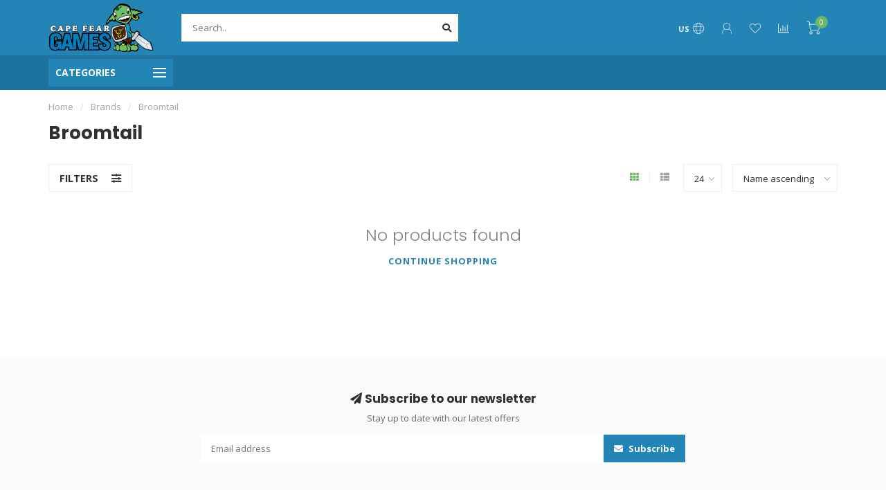

--- FILE ---
content_type: text/html;charset=utf-8
request_url: https://www.capefeargamesilm.com/brands/broomtail/
body_size: 15406
content:
<!DOCTYPE html>
<html lang="us">
  <head>
    
    <!--
        
        Theme Nova | v1.5.1.10112101_1_0
        Theme designed and created by Dyvelopment - We are true e-commerce heroes!
        
        For custom Lightspeed eCom work like custom design or development,
        please contact us at www.dyvelopment.com

          _____                  _                                  _   
         |  __ \                | |                                | |  
         | |  | |_   ___   _____| | ___  _ __  _ __ ___   ___ _ __ | |_ 
         | |  | | | | \ \ / / _ \ |/ _ \| '_ \| '_ ` _ \ / _ \ '_ \| __|
         | |__| | |_| |\ V /  __/ | (_) | |_) | | | | | |  __/ | | | |_ 
         |_____/ \__, | \_/ \___|_|\___/| .__/|_| |_| |_|\___|_| |_|\__|
                  __/ |                 | |                             
                 |___/                  |_|                             
    -->
    
    <meta charset="utf-8"/>
<!-- [START] 'blocks/head.rain' -->
<!--

  (c) 2008-2026 Lightspeed Netherlands B.V.
  http://www.lightspeedhq.com
  Generated: 19-01-2026 @ 15:14:43

-->
<link rel="canonical" href="https://www.capefeargamesilm.com/brands/broomtail/"/>
<link rel="alternate" href="https://www.capefeargamesilm.com/index.rss" type="application/rss+xml" title="New products"/>
<meta name="robots" content="noodp,noydir"/>
<meta name="google-site-verification" content="qgV_-JCgiS1zBahf94jcba655lvgHJ7VIhPol6IAF7A"/>
<meta property="og:url" content="https://www.capefeargamesilm.com/brands/broomtail/?source=facebook"/>
<meta property="og:site_name" content="Cape Fear Games"/>
<meta property="og:title" content="Broomtail"/>
<meta property="og:description" content="Cape Fear Games has a huge selection of board games, card games, miniatures, RPGs, collectibles and disc golf discs.  Come learn a new game and meet some new fr"/>
<script>
/* DyApps Theme Addons config */
if( !window.dyapps ){ window.dyapps = {}; }
window.dyapps.addons = {
 "enabled": true,
 "created_at": "27-08-2024 16:42:31",
 "settings": {
    "matrix_separator": ",",
    "filterGroupSwatches": [],
    "swatchesForCustomFields": [],
    "plan": {
     "can_variant_group": true,
     "can_stockify": true,
     "can_vat_switcher": true,
     "can_age_popup": false,
     "can_custom_qty": false,
     "can_data01_colors": false
    },
    "advancedVariants": {
     "enabled": false,
     "price_in_dropdown": true,
     "stockify_in_dropdown": true,
     "disable_out_of_stock": true,
     "grid_swatches_container_selector": ".dy-collection-grid-swatch-holder",
     "grid_swatches_position": "left",
     "grid_swatches_max_colors": 4,
     "grid_swatches_enabled": true,
     "variant_status_icon": false,
     "display_type": "select",
     "product_swatches_size": "default",
     "live_pricing": true
    },
    "age_popup": {
     "enabled": false,
     "logo_url": "",
     "image_footer_url": "",
     "text": {
                 
        "us": {
         "content": "<h3>Confirm your age<\/h3><p>You must be over the age of 18 to enter this website.<\/p>",
         "content_no": "<h3>Sorry!<\/h3><p>Unfortunately you cannot access this website.<\/p>",
         "button_yes": "I am 18 years or older",
         "button_no": "I am under 18",
        }        }
    },
    "stockify": {
     "enabled": false,
     "stock_trigger_type": "outofstock",
     "optin_policy": false,
     "api": "https://my.dyapps.io/api/public/01c8530441/stockify/subscribe",
     "text": {
                 
        "us": {
         "email_placeholder": "Your email address",
         "button_trigger": "Notify me when back in stock",
         "button_submit": "Keep me updated!",
         "title": "Leave your email address",
         "desc": "Unfortunately this item is out of stock right now. Leave your email address below and we'll send you an email when the item is available again.",
         "bottom_text": "We use your data to send this email. Read more in our <a href=\"\/service\/privacy-policy\/\" target=\"_blank\">privacy policy<\/a>."
        }        }
    },
    "categoryBanners": {
     "enabled": true,
     "mobile_breakpoint": "576px",
     "category_banner": [],
     "banners": {
             }
    }
 },
 "swatches": {
 "default": {"is_default": true, "type": "multi", "values": {"background-size": "10px 10px", "background-position": "0 0, 0 5px, 5px -5px, -5px 0px", "background-image": "linear-gradient(45deg, rgba(100,100,100,0.3) 25%, transparent 25%),  linear-gradient(-45deg, rgba(100,100,100,0.3) 25%, transparent 25%),  linear-gradient(45deg, transparent 75%, rgba(100,100,100,0.3) 75%),  linear-gradient(-45deg, transparent 75%, rgba(100,100,100,0.3) 75%)"}} ,   }
};
</script>
<!--[if lt IE 9]>
<script src="https://cdn.shoplightspeed.com/assets/html5shiv.js?2025-02-20"></script>
<![endif]-->
<!-- [END] 'blocks/head.rain' -->
    
        	  	              	    	    	    	    	    	         
        <title>Broomtail - Cape Fear Games</title>
    
    <meta name="description" content="Cape Fear Games has a huge selection of board games, card games, miniatures, RPGs, collectibles and disc golf discs.  Come learn a new game and meet some new fr" />
    <meta name="keywords" content="Broomtail, board games, card games, magic the gathering, puzzles, pokemon, yugioh, miniatures, warhammer, dungeons and dragons, disc golf, collectibles" />
    
        
    <meta http-equiv="X-UA-Compatible" content="IE=edge">
    <meta name="viewport" content="width=device-width, initial-scale=1.0, maximum-scale=1.0, user-scalable=0">
    <meta name="apple-mobile-web-app-capable" content="yes">
    <meta name="apple-mobile-web-app-status-bar-style" content="black">
    
        	        
    <link rel="preconnect" href="https://ajax.googleapis.com">
		<link rel="preconnect" href="https://cdn.shoplightspeed.com/">
		<link rel="preconnect" href="https://assets.shoplightspeed.com">	
		<link rel="preconnect" href="https://fonts.googleapis.com">
		<link rel="preconnect" href="https://fonts.gstatic.com" crossorigin>
    <link rel="dns-prefetch" href="https://ajax.googleapis.com">
		<link rel="dns-prefetch" href="https://cdn.shoplightspeed.com/">
		<link rel="dns-prefetch" href="https://assets.shoplightspeed.com">	
		<link rel="dns-prefetch" href="https://fonts.googleapis.com">
		<link rel="dns-prefetch" href="https://fonts.gstatic.com" crossorigin>

    <link rel="shortcut icon" href="https://cdn.shoplightspeed.com/shops/618788/themes/10999/v/10786/assets/favicon.ico?20200430154126" type="image/x-icon" />
    
    <script src="//ajax.googleapis.com/ajax/libs/jquery/1.12.4/jquery.min.js"></script>
    <script>window.jQuery || document.write('<script src="https://cdn.shoplightspeed.com/shops/618788/themes/10999/assets/jquery-1-12-4-min.js?2026010718090620210101132750">\x3C/script>')</script>
    
    <script>!navigator.userAgent.match('MSIE 10.0;') || document.write('<script src="https://cdn.shoplightspeed.com/shops/618788/themes/10999/assets/proto-polyfill.js?2026010718090620210101132750">\x3C/script>')</script>
    <script>if(navigator.userAgent.indexOf("MSIE ") > -1 || navigator.userAgent.indexOf("Trident/") > -1) { document.write('<script src="https://cdn.shoplightspeed.com/shops/618788/themes/10999/assets/intersection-observer-polyfill.js?2026010718090620210101132750">\x3C/script>') }</script>
    
    <link href="//fonts.googleapis.com/css?family=Open%20Sans:400,300,600,700|Poppins:300,400,600,700&amp;display=swap" rel="preload" as="style">
    <link href="//fonts.googleapis.com/css?family=Open%20Sans:400,300,600,700|Poppins:300,400,600,700&amp;display=swap" rel="stylesheet">
    
    <link rel="preload" href="https://cdn.shoplightspeed.com/shops/618788/themes/10999/assets/fontawesome-5-min.css?2026010718090620210101132750" as="style">
    <link rel="stylesheet" href="https://cdn.shoplightspeed.com/shops/618788/themes/10999/assets/fontawesome-5-min.css?2026010718090620210101132750">
    
    <link rel="preload" href="https://cdn.shoplightspeed.com/shops/618788/themes/10999/assets/bootstrap-min.css?2026010718090620210101132750" as="style">
    <link rel="stylesheet" href="https://cdn.shoplightspeed.com/shops/618788/themes/10999/assets/bootstrap-min.css?2026010718090620210101132750">
    
    <link rel="preload" as="script" href="https://cdn.shoplightspeed.com/assets/gui.js?2025-02-20">
    <script src="https://cdn.shoplightspeed.com/assets/gui.js?2025-02-20"></script>
    
    <link rel="preload" as="script" href="https://cdn.shoplightspeed.com/assets/gui-responsive-2-0.js?2025-02-20">
    <script src="https://cdn.shoplightspeed.com/assets/gui-responsive-2-0.js?2025-02-20"></script>
    
        
    <link rel="preload" href="https://cdn.shoplightspeed.com/shops/618788/themes/10999/assets/style.css?2026010718090620210101132750" as="style">
    <link rel="stylesheet" href="https://cdn.shoplightspeed.com/shops/618788/themes/10999/assets/style.css?2026010718090620210101132750" />
    
    <!-- User defined styles -->
    <link rel="preload" href="https://cdn.shoplightspeed.com/shops/618788/themes/10999/assets/settings.css?2026010718090620210101132750" as="style">
    <link rel="preload" href="https://cdn.shoplightspeed.com/shops/618788/themes/10999/assets/custom.css?2026010718090620210101132750" as="style">
    <link rel="stylesheet" href="https://cdn.shoplightspeed.com/shops/618788/themes/10999/assets/settings.css?2026010718090620210101132750" />
    <link rel="stylesheet" href="https://cdn.shoplightspeed.com/shops/618788/themes/10999/assets/custom.css?2026010718090620210101132750" />
    
    <script>
   var productStorage = {};
   var theme = {};

  </script>    
    <link type="preload" src="https://cdn.shoplightspeed.com/shops/618788/themes/10999/assets/countdown-min.js?2026010718090620210101132750" as="script">
    <link type="preload" src="https://cdn.shoplightspeed.com/shops/618788/themes/10999/assets/swiper-4-min.js?2026010718090620210101132750" as="script">
    <link type="preload" src="https://cdn.shoplightspeed.com/shops/618788/themes/10999/assets/swiper-453.js?2026010718090620210101132750" as="script">
    <link type="preload" src="https://cdn.shoplightspeed.com/shops/618788/themes/10999/assets/global.js?2026010718090620210101132750" as="script">
    
            
      </head>
  <body class="layout-custom">
    <div class="body-content"><div class="overlay"><i class="fa fa-times"></i></div><header><div id="header-holder"><div class="container"><div id="header-content"><div class="header-left"><div class="categories-button small scroll scroll-nav hidden-sm hidden-xs hidden-xxs"><div class="nav-icon"><div class="bar1"></div><div class="bar3"></div><span>Menu</span></div></div><div id="mobilenav" class="categories-button small mobile visible-sm visible-xs visible-xxs"><div class="nav-icon"><div class="bar1"></div><div class="bar3"></div></div><span>Menu</span></div><span id="mobilesearch" class="visible-xxs visible-xs visible-sm"><a href="https://www.capefeargamesilm.com/"><i class="fa fa-search" aria-hidden="true"></i></a></span><a href="https://www.capefeargamesilm.com/" class="logo hidden-sm hidden-xs hidden-xxs"><img class="logo" src="https://cdn.shoplightspeed.com/shops/618788/themes/10999/v/588712/assets/logo.png?20221105210415" alt="Cape Fear Games - Wilmington, NC"></a></div><div class="header-center"><div class="search hidden-sm hidden-xs hidden-xxs"><form action="https://www.capefeargamesilm.com/search/" class="searchform" method="get"><div class="search-holder"><input type="text" class="searchbox white" name="q" placeholder="Search.." autocomplete="off"><i class="fa fa-search" aria-hidden="true"></i><i class="fa fa-times clearsearch" aria-hidden="true"></i></div></form><div class="searchcontent hidden-xs hidden-xxs"><div class="searchresults"></div><div class="more"><a href="#" class="search-viewall">View all results <span>(0)</span></a></div><div class="noresults">No products found</div></div></div><a href="https://www.capefeargamesilm.com/" class="hidden-lg hidden-md hidden-xs hidden-xxs"><img class="logo" src="https://cdn.shoplightspeed.com/shops/618788/themes/10999/v/588712/assets/logo.png?20221105210415" alt="Cape Fear Games - Wilmington, NC"></a><a href="https://www.capefeargamesilm.com/" class="visible-xxs visible-xs"><img class="logo" src="https://cdn.shoplightspeed.com/shops/618788/themes/10999/v/588711/assets/logo-mobile.png?20220811150026" alt="Cape Fear Games - Wilmington, NC"></a></div><div class="header-right text-right"><div class="user-actions hidden-sm hidden-xs hidden-xxs"><a href="#" class="header-link" data-fancy="fancy-locale-holder" data-fancy-type="flyout" data-tooltip title="Language & Currency" data-placement="bottom"><span class="current-lang">US</span><i class="nova-icon nova-icon-globe"></i></a><a href="https://www.capefeargamesilm.com/account/" class="account header-link" data-fancy="fancy-account-holder" data-tooltip title="My account" data-placement="bottom"><!-- <img src="https://cdn.shoplightspeed.com/shops/618788/themes/10999/assets/icon-user.svg?2026010718090620210101132750" alt="My account" class="icon"> --><i class="nova-icon nova-icon-user"></i></a><a href="https://www.capefeargamesilm.com/account/wishlist/" class="header-link" data-tooltip title="Wish List" data-placement="bottom" data-fancy="fancy-account-holder"><i class="nova-icon nova-icon-heart"></i></a><a href="" class="header-link compare" data-fancy="fancy-compare-holder" data-fancy-type="flyout" data-tooltip title="Compare" data-placement="bottom"><i class="nova-icon nova-icon-chart"></i></a><div class="fancy-box flyout fancy-compare-holder"><div class="fancy-compare"><div class="row"><div class="col-md-12"><h4>Compare products</h4></div><div class="col-md-12"><p>You don&#039;t have any products added yet.</p></div></div></div></div><div class="fancy-box flyout fancy-locale-holder"><div class="fancy-locale"><div class=""><label for="">Choose your language</label><div class="flex-container middle"><div class="flex-col"><span class="flags us"></span></div><div class="flex-col flex-grow-1"><select id="" class="fancy-select" onchange="document.location=this.options[this.selectedIndex].getAttribute('data-url')"><option lang="us" title="English (US)" data-url="https://www.capefeargamesilm.com/go/brand/3539250" selected="selected">English (US)</option></select></div></div></div><div class="margin-top-half"><label for="">Choose your currency</label><div class="flex-container middle"><div class="flex-col"><span><strong>$</strong></span></div><div class="flex-col flex-grow-1"><select id="" class="fancy-select" onchange="document.location=this.options[this.selectedIndex].getAttribute('data-url')"><option data-url="https://www.capefeargamesilm.com/session/currency/usd/" selected="selected">USD</option></select></div></div></div></div></div></div><a href="https://www.capefeargamesilm.com/cart/" class="cart header-link" data-fancy="fancy-cart-holder"><div class="cart-icon"><i class="nova-icon nova-icon-shopping-cart"></i><span id="qty" class="highlight-bg cart-total-qty shopping-cart">0</span></div></a></div></div></div></div><div class="cf"></div><div class="subheader-holder"><div class="container"><div class="subheader"><nav class="subheader-nav hidden-sm hidden-xs hidden-xxs"><div class="categories-button main">
          Categories
          <div class="nav-icon"><div class="bar1"></div><div class="bar2"></div><div class="bar3"></div></div></div><div class="nav-main-holder"><ul class="nav-main"><li class="nav-main-item"><a href="https://www.capefeargamesilm.com/events/" class="nav-main-item-name"><img src="https://cdn.shoplightspeed.com/shops/618788/files/69065362/35x35x1/image.jpg">
                                            Events
            </a></li><li class="nav-main-item"><a href="https://www.capefeargamesilm.com/candles/" class="nav-main-item-name has-subs"><img src="https://cdn.shoplightspeed.com/shops/618788/files/72764832/35x35x1/image.jpg">
                                            Candles
            </a><ul class="nav-main-sub fixed-width level-1"><li class="nav-main-item category-title"><h5>Candles</h5></li><li class="nav-main-item"><a href="https://www.capefeargamesilm.com/candles/cantrip-candles/" class="nav-sub-item-name has-subs">
              			Cantrip Candles
            			</a><ul class="nav-main-sub fixed-width level-2"><li class="nav-main-item category-title"><h5>Cantrip Candles</h5></li><li class="nav-main-item"><a href="https://www.capefeargamesilm.com/candles/cantrip-candles/specialty-candles/" class="nav-sub-item-name">
                        Specialty Candles
                      </a></li><li class="nav-main-item"><a href="https://www.capefeargamesilm.com/candles/cantrip-candles/candles-with-dice/" class="nav-sub-item-name">
                        Candles with Dice
                      </a></li></ul></li></ul></li><li class="nav-main-item"><a href="https://www.capefeargamesilm.com/board-games/" class="nav-main-item-name has-subs"><img src="https://cdn.shoplightspeed.com/shops/618788/files/22015983/35x35x1/image.jpg">
                                            Board Games
            </a><ul class="nav-main-sub fixed-width level-1"><li class="nav-main-item category-title"><h5>Board Games</h5></li><li class="nav-main-item"><a href="https://www.capefeargamesilm.com/board-games/single-player/" class="nav-sub-item-name">
              			Single Player
            			</a></li><li class="nav-main-item"><a href="https://www.capefeargamesilm.com/board-games/2-player/" class="nav-sub-item-name">
              			2-Player
            			</a></li><li class="nav-main-item"><a href="https://www.capefeargamesilm.com/board-games/cooperative/" class="nav-sub-item-name">
              			Cooperative
            			</a></li><li class="nav-main-item"><a href="https://www.capefeargamesilm.com/board-games/escape-puzzle-games/" class="nav-sub-item-name">
              			Escape &amp; Puzzle Games
            			</a></li><li class="nav-main-item"><a href="https://www.capefeargamesilm.com/board-games/children-ages-1-4/" class="nav-sub-item-name">
              			Children Ages 1-4
            			</a></li><li class="nav-main-item"><a href="https://www.capefeargamesilm.com/board-games/family/" class="nav-sub-item-name">
              			Family
            			</a></li><li class="nav-main-item"><a href="https://www.capefeargamesilm.com/board-games/parlor/" class="nav-sub-item-name">
              			Parlor
            			</a></li><li class="nav-main-item"><a href="https://www.capefeargamesilm.com/board-games/party/" class="nav-sub-item-name">
              			Party
            			</a></li><li class="nav-main-item"><a href="https://www.capefeargamesilm.com/board-games/strategy/" class="nav-sub-item-name">
              			Strategy
            			</a></li><li class="nav-main-item"><a href="https://www.capefeargamesilm.com/board-games/tile-placement/" class="nav-sub-item-name">
              			Tile Placement
            			</a></li><li class="nav-main-item"><a href="https://www.capefeargamesilm.com/board-games/roll-flip-write/" class="nav-sub-item-name">
              			Roll / Flip &amp; Write
            			</a></li><li class="nav-main-item"><a href="https://www.capefeargamesilm.com/board-games/gateway-games/" class="nav-sub-item-name">
              			Gateway Games
            			</a></li><li class="nav-main-item"><a href="https://www.capefeargamesilm.com/board-games/trivia/" class="nav-sub-item-name">
              			Trivia
            			</a></li><li class="nav-main-item"><a href="https://www.capefeargamesilm.com/board-games/small-games/" class="nav-sub-item-name">
              			Small Games
            			</a></li></ul></li><li class="nav-main-item"><a href="https://www.capefeargamesilm.com/dice/" class="nav-main-item-name has-subs"><img src="https://cdn.shoplightspeed.com/shops/618788/files/22038609/35x35x1/image.jpg">
                                            Dice
            </a><ul class="nav-main-sub fixed-width level-1"><li class="nav-main-item category-title"><h5>Dice</h5></li><li class="nav-main-item"><a href="https://www.capefeargamesilm.com/dice/d6-sets/" class="nav-sub-item-name has-subs">
              			D6 Sets
            			</a><ul class="nav-main-sub fixed-width level-2"><li class="nav-main-item category-title"><h5>D6 Sets</h5></li><li class="nav-main-item"><a href="https://www.capefeargamesilm.com/dice/d6-sets/12mm/" class="nav-sub-item-name">
                        12mm
                      </a></li><li class="nav-main-item"><a href="https://www.capefeargamesilm.com/dice/d6-sets/16mm/" class="nav-sub-item-name">
                        16mm
                      </a></li></ul></li><li class="nav-main-item"><a href="https://www.capefeargamesilm.com/dice/polyhedral-sets/" class="nav-sub-item-name has-subs">
              			Polyhedral Sets
            			</a><ul class="nav-main-sub fixed-width level-2"><li class="nav-main-item category-title"><h5>Polyhedral Sets</h5></li><li class="nav-main-item"><a href="https://www.capefeargamesilm.com/dice/polyhedral-sets/plastic/" class="nav-sub-item-name">
                        Plastic
                      </a></li><li class="nav-main-item"><a href="https://www.capefeargamesilm.com/dice/polyhedral-sets/metal/" class="nav-sub-item-name">
                        Metal
                      </a></li></ul></li></ul></li><li class="nav-main-item"><a href="https://www.capefeargamesilm.com/disc-golf/" class="nav-main-item-name has-subs"><img src="https://cdn.shoplightspeed.com/shops/618788/files/22037110/35x35x1/image.jpg">
                                            Disc Golf
            </a><ul class="nav-main-sub fixed-width level-1"><li class="nav-main-item category-title"><h5>Disc Golf</h5></li><li class="nav-main-item"><a href="https://www.capefeargamesilm.com/disc-golf/baskets/" class="nav-sub-item-name">
              			Baskets
            			</a></li><li class="nav-main-item"><a href="https://www.capefeargamesilm.com/disc-golf/clothing/" class="nav-sub-item-name">
              			Clothing
            			</a></li><li class="nav-main-item"><a href="https://www.capefeargamesilm.com/disc-golf/accessories/" class="nav-sub-item-name">
              			Accessories
            			</a></li><li class="nav-main-item"><a href="https://www.capefeargamesilm.com/disc-golf/discs/" class="nav-sub-item-name">
              			Discs
            			</a></li></ul></li><li class="nav-main-item"><a href="https://www.capefeargamesilm.com/accessories/" class="nav-main-item-name has-subs"><img src="https://cdn.shoplightspeed.com/shops/618788/files/22637506/35x35x1/image.jpg">
                                            Accessories
            </a><ul class="nav-main-sub fixed-width level-1"><li class="nav-main-item category-title"><h5>Accessories</h5></li><li class="nav-main-item"><a href="https://www.capefeargamesilm.com/accessories/bags-cases/" class="nav-sub-item-name">
              			Bags &amp; Cases
            			</a></li><li class="nav-main-item"><a href="https://www.capefeargamesilm.com/accessories/binders/" class="nav-sub-item-name">
              			Binders
            			</a></li><li class="nav-main-item"><a href="https://www.capefeargamesilm.com/accessories/board-game-organizers/" class="nav-sub-item-name">
              			Board Game Organizers
            			</a></li><li class="nav-main-item"><a href="https://www.capefeargamesilm.com/accessories/deck-boxes/" class="nav-sub-item-name">
              			Deck Boxes
            			</a></li><li class="nav-main-item"><a href="https://www.capefeargamesilm.com/accessories/tokens-coins/" class="nav-sub-item-name">
              			Tokens &amp; Coins
            			</a></li><li class="nav-main-item"><a href="https://www.capefeargamesilm.com/accessories/playmats/" class="nav-sub-item-name">
              			Playmats
            			</a></li><li class="nav-main-item"><a href="https://www.capefeargamesilm.com/accessories/sleeves/" class="nav-sub-item-name">
              			Sleeves
            			</a></li><li class="nav-main-item"><a href="https://www.capefeargamesilm.com/accessories/card-holders-trays/" class="nav-sub-item-name">
              			Card Holders &amp; Trays
            			</a></li><li class="nav-main-item"><a href="https://www.capefeargamesilm.com/accessories/large-mats/" class="nav-sub-item-name">
              			Large Mats
            			</a></li><li class="nav-main-item"><a href="https://www.capefeargamesilm.com/accessories/counters-score-pads/" class="nav-sub-item-name">
              			Counters &amp; Score Pads
            			</a></li></ul></li><li class="nav-main-item"><a href="https://www.capefeargamesilm.com/paint-modeling-supplies/" class="nav-main-item-name has-subs"><img src="https://cdn.shoplightspeed.com/shops/618788/files/22652798/35x35x1/image.jpg">
                                            Paint &amp; Modeling Supplies
            </a><ul class="nav-main-sub fixed-width level-1"><li class="nav-main-item category-title"><h5>Paint &amp; Modeling Supplies</h5></li><li class="nav-main-item"><a href="https://www.capefeargamesilm.com/paint-modeling-supplies/tools/" class="nav-sub-item-name">
              			Tools
            			</a></li></ul></li><li class="nav-main-item"><a href="https://www.capefeargamesilm.com/puzzles/" class="nav-main-item-name has-subs"><img src="https://cdn.shoplightspeed.com/shops/618788/files/22039145/35x35x1/image.jpg">
                                            Puzzles
            </a><ul class="nav-main-sub fixed-width level-1"><li class="nav-main-item category-title"><h5>Puzzles</h5></li><li class="nav-main-item"><a href="https://www.capefeargamesilm.com/puzzles/3d/" class="nav-sub-item-name">
              			3D
            			</a></li><li class="nav-main-item"><a href="https://www.capefeargamesilm.com/puzzles/childrens/" class="nav-sub-item-name">
              			Children&#039;s
            			</a></li><li class="nav-main-item"><a href="https://www.capefeargamesilm.com/puzzles/750-800-pieces/" class="nav-sub-item-name">
              			750 - 800 pieces
            			</a></li><li class="nav-main-item"><a href="https://www.capefeargamesilm.com/puzzles/1000-pieces/" class="nav-sub-item-name">
              			1000 pieces
            			</a></li><li class="nav-main-item"><a href="https://www.capefeargamesilm.com/puzzles/1500-pieces/" class="nav-sub-item-name">
              			1500 pieces
            			</a></li><li class="nav-main-item"><a href="https://www.capefeargamesilm.com/puzzles/accessories/" class="nav-sub-item-name">
              			Accessories
            			</a></li><li class="nav-main-item"><a href="https://www.capefeargamesilm.com/puzzles/2000-pieces/" class="nav-sub-item-name">
              			2000 pieces
            			</a></li><li class="nav-main-item"><a href="https://www.capefeargamesilm.com/puzzles/3000-pieces/" class="nav-sub-item-name">
              			3000 pieces
            			</a></li><li class="nav-main-item"><a href="https://www.capefeargamesilm.com/puzzles/4000-pieces/" class="nav-sub-item-name">
              			4000 pieces
            			</a></li><li class="nav-main-item"><a href="https://www.capefeargamesilm.com/puzzles/5000-pieces/" class="nav-sub-item-name">
              			5000 pieces
            			</a></li><li class="nav-main-item"><a href="https://www.capefeargamesilm.com/puzzles/micro-puzzles/" class="nav-sub-item-name">
              			Micro Puzzles
            			</a></li><li class="nav-main-item"><a href="https://www.capefeargamesilm.com/puzzles/wooden/" class="nav-sub-item-name">
              			Wooden
            			</a></li><li class="nav-main-item"><a href="https://www.capefeargamesilm.com/puzzles/escape-mystery/" class="nav-sub-item-name">
              			Escape &amp; Mystery
            			</a></li><li class="nav-main-item"><a href="https://www.capefeargamesilm.com/puzzles/200-300/" class="nav-sub-item-name">
              			200 - 300
            			</a></li><li class="nav-main-item"><a href="https://www.capefeargamesilm.com/puzzles/500-550/" class="nav-sub-item-name">
              			500 - 550
            			</a></li><li class="nav-main-item"><a href="https://www.capefeargamesilm.com/puzzles/600-700/" class="nav-sub-item-name">
              			600 - 700
            			</a></li></ul></li><li class="nav-main-item"><a href="https://www.capefeargamesilm.com/role-playing-games/" class="nav-main-item-name has-subs"><img src="https://cdn.shoplightspeed.com/shops/618788/files/22015025/35x35x1/image.jpg">
                                            Role Playing Games
            </a><ul class="nav-main-sub fixed-width level-1"><li class="nav-main-item category-title"><h5>Role Playing Games</h5></li><li class="nav-main-item"><a href="https://www.capefeargamesilm.com/role-playing-games/alternative-rpgs/" class="nav-sub-item-name">
              			Alternative RPGs
            			</a></li><li class="nav-main-item"><a href="https://www.capefeargamesilm.com/role-playing-games/rpg-miniatures/" class="nav-sub-item-name has-subs">
              			RPG Miniatures
            			</a><ul class="nav-main-sub fixed-width level-2"><li class="nav-main-item category-title"><h5>RPG Miniatures</h5></li><li class="nav-main-item"><a href="https://www.capefeargamesilm.com/role-playing-games/rpg-miniatures/unpainted/" class="nav-sub-item-name">
                        Unpainted
                      </a></li><li class="nav-main-item"><a href="https://www.capefeargamesilm.com/role-playing-games/rpg-miniatures/painted/" class="nav-sub-item-name">
                        Painted
                      </a></li></ul></li><li class="nav-main-item"><a href="https://www.capefeargamesilm.com/role-playing-games/dungeons-dragons/" class="nav-sub-item-name">
              			Dungeons &amp; Dragons
            			</a></li><li class="nav-main-item"><a href="https://www.capefeargamesilm.com/role-playing-games/pathfinder/" class="nav-sub-item-name">
              			Pathfinder
            			</a></li><li class="nav-main-item"><a href="https://www.capefeargamesilm.com/role-playing-games/starfinder/" class="nav-sub-item-name">
              			Starfinder
            			</a></li><li class="nav-main-item"><a href="https://www.capefeargamesilm.com/role-playing-games/star-wars/" class="nav-sub-item-name">
              			Star Wars
            			</a></li><li class="nav-main-item"><a href="https://www.capefeargamesilm.com/role-playing-games/accessories/" class="nav-sub-item-name">
              			Accessories
            			</a></li></ul></li><li class="nav-main-item"><a href="https://www.capefeargamesilm.com/wargaming/" class="nav-main-item-name has-subs"><img src="https://cdn.shoplightspeed.com/shops/618788/files/22157155/35x35x1/image.jpg">
                                            Wargaming
            </a><ul class="nav-main-sub fixed-width level-1"><li class="nav-main-item category-title"><h5>Wargaming</h5></li><li class="nav-main-item"><a href="https://www.capefeargamesilm.com/wargaming/warhammer-universe/" class="nav-sub-item-name has-subs">
              			Warhammer Universe
            			</a><ul class="nav-main-sub fixed-width level-2"><li class="nav-main-item category-title"><h5>Warhammer Universe</h5></li><li class="nav-main-item"><a href="https://www.capefeargamesilm.com/wargaming/warhammer-universe/warhammer-40000/" class="nav-sub-item-name">
                        Warhammer 40,000
                      </a><ul class="nav-main-sub fixed-width level-3"><li class="nav-main-item category-title"><h5>Warhammer 40,000</h5></li><li class="nav-main-item"><a href="https://www.capefeargamesilm.com/wargaming/warhammer-universe/warhammer-40000/minis/" class="nav-sub-item-name">
                            Minis
                          </a></li><li class="nav-main-item"><a href="https://www.capefeargamesilm.com/wargaming/warhammer-universe/warhammer-40000/books-accessories/" class="nav-sub-item-name">
                            Books &amp; Accessories
                          </a></li><li class="nav-main-item"><a href="https://www.capefeargamesilm.com/wargaming/warhammer-universe/warhammer-40000/terrain/" class="nav-sub-item-name">
                            Terrain
                          </a></li></ul></li><li class="nav-main-item"><a href="https://www.capefeargamesilm.com/wargaming/warhammer-universe/age-of-sigmar/" class="nav-sub-item-name">
                        Age of Sigmar
                      </a><ul class="nav-main-sub fixed-width level-3"><li class="nav-main-item category-title"><h5>Age of Sigmar</h5></li><li class="nav-main-item"><a href="https://www.capefeargamesilm.com/wargaming/warhammer-universe/age-of-sigmar/minis/" class="nav-sub-item-name">
                            Minis
                          </a></li><li class="nav-main-item"><a href="https://www.capefeargamesilm.com/wargaming/warhammer-universe/age-of-sigmar/books-accessories/" class="nav-sub-item-name">
                            Books &amp; Accessories
                          </a></li><li class="nav-main-item"><a href="https://www.capefeargamesilm.com/wargaming/warhammer-universe/age-of-sigmar/terrain/" class="nav-sub-item-name">
                            Terrain
                          </a></li></ul></li><li class="nav-main-item"><a href="https://www.capefeargamesilm.com/wargaming/warhammer-universe/kill-team/" class="nav-sub-item-name">
                        Kill Team
                      </a></li><li class="nav-main-item"><a href="https://www.capefeargamesilm.com/wargaming/warhammer-universe/warcry/" class="nav-sub-item-name">
                        Warcry
                      </a></li><li class="nav-main-item"><a href="https://www.capefeargamesilm.com/wargaming/warhammer-universe/necromunda/" class="nav-sub-item-name">
                        Necromunda
                      </a></li><li class="nav-main-item"><a href="https://www.capefeargamesilm.com/wargaming/warhammer-universe/other-warhammer/" class="nav-sub-item-name">
                        Other Warhammer
                      </a><ul class="nav-main-sub fixed-width level-3"><li class="nav-main-item category-title"><h5>Other Warhammer</h5></li><li class="nav-main-item"><a href="https://www.capefeargamesilm.com/wargaming/warhammer-universe/other-warhammer/blood-bowl/" class="nav-sub-item-name">
                            Blood Bowl
                          </a></li><li class="nav-main-item"><a href="https://www.capefeargamesilm.com/wargaming/warhammer-universe/other-warhammer/underworld/" class="nav-sub-item-name">
                            Underworld
                          </a></li><li class="nav-main-item"><a href="https://www.capefeargamesilm.com/wargaming/warhammer-universe/other-warhammer/horus-heresy/" class="nav-sub-item-name">
                            Horus Heresy
                          </a></li></ul></li></ul></li><li class="nav-main-item"><a href="https://www.capefeargamesilm.com/wargaming/marvel-crisis-protocol/" class="nav-sub-item-name">
              			Marvel: Crisis Protocol
            			</a></li><li class="nav-main-item"><a href="https://www.capefeargamesilm.com/wargaming/star-wars/" class="nav-sub-item-name has-subs">
              			Star Wars
            			</a><ul class="nav-main-sub fixed-width level-2"><li class="nav-main-item category-title"><h5>Star Wars</h5></li><li class="nav-main-item"><a href="https://www.capefeargamesilm.com/wargaming/star-wars/legion/" class="nav-sub-item-name">
                        Legion
                      </a></li></ul></li><li class="nav-main-item"><a href="https://www.capefeargamesilm.com/wargaming/heroscape/" class="nav-sub-item-name has-subs">
              			Heroscape
            			</a><ul class="nav-main-sub fixed-width level-2"><li class="nav-main-item category-title"><h5>Heroscape</h5></li><li class="nav-main-item"><a href="https://www.capefeargamesilm.com/wargaming/heroscape/painted/" class="nav-sub-item-name">
                        Painted
                      </a></li><li class="nav-main-item"><a href="https://www.capefeargamesilm.com/wargaming/heroscape/unpainted/" class="nav-sub-item-name">
                        Unpainted
                      </a></li><li class="nav-main-item"><a href="https://www.capefeargamesilm.com/wargaming/heroscape/terrain/" class="nav-sub-item-name">
                        Terrain
                      </a></li><li class="nav-main-item"><a href="https://www.capefeargamesilm.com/wargaming/heroscape/accessories/" class="nav-sub-item-name">
                        Accessories
                      </a></li><li class="nav-main-item"><a href="https://www.capefeargamesilm.com/wargaming/heroscape/boiling-tension/" class="nav-sub-item-name">
                        Boiling Tension
                      </a></li><li class="nav-main-item"><a href="https://www.capefeargamesilm.com/wargaming/heroscape/embers-of-war/" class="nav-sub-item-name">
                        Embers of War
                      </a></li><li class="nav-main-item"><a href="https://www.capefeargamesilm.com/wargaming/heroscape/rising-tide/" class="nav-sub-item-name">
                        Rising Tide
                      </a></li></ul></li></ul></li><li class="nav-main-item"><a href="https://www.capefeargamesilm.com/collectible-card-games/" class="nav-main-item-name has-subs"><img src="https://cdn.shoplightspeed.com/shops/618788/files/22157166/35x35x1/image.jpg">
                                            Collectible Card Games
            </a><ul class="nav-main-sub fixed-width level-1"><li class="nav-main-item category-title"><h5>Collectible Card Games</h5></li><li class="nav-main-item"><a href="https://www.capefeargamesilm.com/collectible-card-games/various-ccgs/" class="nav-sub-item-name">
              			Various CCGs
            			</a></li><li class="nav-main-item"><a href="https://www.capefeargamesilm.com/collectible-card-games/magic-the-gathering/" class="nav-sub-item-name has-subs">
              			Magic the Gathering
            			</a><ul class="nav-main-sub fixed-width level-2"><li class="nav-main-item category-title"><h5>Magic the Gathering</h5></li><li class="nav-main-item"><a href="https://www.capefeargamesilm.com/collectible-card-games/magic-the-gathering/commander-decks/" class="nav-sub-item-name">
                        Commander Decks
                      </a></li><li class="nav-main-item"><a href="https://www.capefeargamesilm.com/collectible-card-games/magic-the-gathering/set-play-booster-boxes/" class="nav-sub-item-name">
                        Set/Play Booster Boxes
                      </a></li><li class="nav-main-item"><a href="https://www.capefeargamesilm.com/collectible-card-games/magic-the-gathering/collector-boxes/" class="nav-sub-item-name">
                        Collector Boxes
                      </a></li><li class="nav-main-item"><a href="https://www.capefeargamesilm.com/collectible-card-games/magic-the-gathering/booster-packs/" class="nav-sub-item-name">
                        Booster Packs
                      </a></li><li class="nav-main-item"><a href="https://www.capefeargamesilm.com/collectible-card-games/magic-the-gathering/bundle-fat-pack/" class="nav-sub-item-name">
                        Bundle/Fat Pack
                      </a></li></ul></li><li class="nav-main-item"><a href="https://www.capefeargamesilm.com/collectible-card-games/star-wars-unlimited/" class="nav-sub-item-name">
              			Star Wars Unlimited
            			</a></li></ul></li><li class="nav-main-item"><a href="https://www.capefeargamesilm.com/pre-orders/" class="nav-main-item-name has-subs"><img src="https://cdn.shoplightspeed.com/shops/618788/files/69065646/35x35x1/image.jpg">
                                            Pre-Orders
            </a><ul class="nav-main-sub fixed-width level-1"><li class="nav-main-item category-title"><h5>Pre-Orders</h5></li><li class="nav-main-item"><a href="https://www.capefeargamesilm.com/pre-orders/board-games/" class="nav-sub-item-name">
              			Board Games
            			</a></li></ul></li><li class="nav-main-item"><a href="https://www.capefeargamesilm.com/toys-decor-collectibles/" class="nav-main-item-name has-subs"><img src="https://cdn.shoplightspeed.com/shops/618788/files/72766197/35x35x1/image.jpg">
                                            Toys, Decor &amp; Collectibles
            </a><ul class="nav-main-sub fixed-width level-1"><li class="nav-main-item category-title"><h5>Toys, Decor &amp; Collectibles</h5></li><li class="nav-main-item"><a href="https://www.capefeargamesilm.com/toys-decor-collectibles/plushies/" class="nav-sub-item-name">
              			Plushies
            			</a></li></ul></li><li class="nav-main-item"><a href="https://www.capefeargamesilm.com/blogs/posts/" class="nav-main-item-name"><img src="https://cdn.shoplightspeed.com/shops/618788/files/73801108/35x35x1/image.jpg">
                                		                              
              Blog
            </a></li></ul></div></nav><div class="subheader-usps"><div class="usps-slider-holder" style="width:100%;"><div class="swiper-container usps-header with-header"><div class="swiper-wrapper"></div></div></div></div></div></div></div><div class="subnav-dimmed"></div></header><div class="breadcrumbs"><div class="container"><div class="row"><div class="col-md-12"><a href="https://www.capefeargamesilm.com/" title="Home">Home</a><span><span class="seperator">/</span><a href="https://www.capefeargamesilm.com/brands/"><span>Brands</span></a></span><span><span class="seperator">/</span><a href="https://www.capefeargamesilm.com/brands/broomtail/"><span>Broomtail</span></a></span></div></div></div></div><div id="collection-container" class="container collection clean"><div class="row "><div class="col-md-12"><h1 class="page-title">Broomtail</h1></div><div class="col-md-12"></div><div class="col-md-12"><div class="row"><div class="col-md-12 margin-top"><div class="custom-filters-holder"><div class=""><span class="filter-toggle hidden-xxs hidden-xs hidden-sm" data-fancy="fancy-filters-holder">
                Filters <i class="fas fa-sliders-h"></i></span><form id="sort_filters" class="filters-top"><a href="https://www.capefeargamesilm.com/brands/broomtail/" class="active"><i class="fa fa-th"></i></a><a href="https://www.capefeargamesilm.com/brands/broomtail/?mode=list" class=""><i class="fa fa-th-list"></i></a><input type="hidden" name="sort" value="asc" /><input type="hidden" name="brand" value="0" /><input type="hidden" name="mode" value="grid" /><input type="hidden" name="sort" value="asc" /><input type="hidden" name="max" value="5" id="custom_filter_form_max" /><input type="hidden" name="min" value="0" id="custom_filter_form_min" /><select name="limit" onchange="$('#sort_filters').submit();" class="fancy-select"><option value="24">24</option><option value="6">6</option><option value="12">12</option><option value="36">36</option><option value="72">72</option></select><select name="sort" onchange="$('#sort_filters').submit();" id="xxaa" class="fancy-select"><option value="popular">Most viewed</option><option value="newest">Newest products</option><option value="lowest">Lowest price</option><option value="highest">Highest price</option><option value="asc" selected="selected">Name ascending</option><option value="desc">Name descending</option></select></form></div><div class="custom-filters-selected"></div></div></div></div><div class="no-items text-center" style="padding:50px 0;"><h3>No products found</h3><a href="https://www.capefeargamesilm.com/" class="button-txt">Continue shopping</a></div><div class="row collection-products-row product-grid static-products-holder"></div></div><div class="col-md-12"></div></div></div><script>
    $(function(){
    $(".collection-filter-price").slider(
    {
      range: true,
      min: 0,
      max: 5,
      values: [0, 5],
      step: 1,
      slide: function( event, ui)
      {
        $('.price-filter-range .min span').html(ui.values[0]);
        $('.price-filter-range .max span').html(ui.values[1]);
        
        $('.custom_filter_form_min, #price_filter_form_min').val(ui.values[0]);
        $('.custom_filter_form_max, #price_filter_form_max').val(ui.values[1]);
      },
      stop: function(event, ui)
      {
        //$('#custom_filter_form').submit();
        $(this).closest('form').submit();
      }
    });
    
  });
</script><!-- [START] 'blocks/body.rain' --><script>
(function () {
  var s = document.createElement('script');
  s.type = 'text/javascript';
  s.async = true;
  s.src = 'https://www.capefeargamesilm.com/services/stats/pageview.js';
  ( document.getElementsByTagName('head')[0] || document.getElementsByTagName('body')[0] ).appendChild(s);
})();
</script><!-- Global site tag (gtag.js) - Google Analytics --><script async src="https://www.googletagmanager.com/gtag/js?id=G-RD25V38552"></script><script>
    window.dataLayer = window.dataLayer || [];
    function gtag(){dataLayer.push(arguments);}

        gtag('consent', 'default', {"ad_storage":"denied","ad_user_data":"denied","ad_personalization":"denied","analytics_storage":"denied","region":["AT","BE","BG","CH","GB","HR","CY","CZ","DK","EE","FI","FR","DE","EL","HU","IE","IT","LV","LT","LU","MT","NL","PL","PT","RO","SK","SI","ES","SE","IS","LI","NO","CA-QC"]});
    
    gtag('js', new Date());
    gtag('config', 'G-RD25V38552', {
        'currency': 'USD',
                'country': 'US'
    });

    </script><script>
( function() {
    let checkElement = document.getElementById("bst-form-boot");
    if (checkElement) {
        let acc = document.getElementsByClassName("cfg-drop-button");
        let i;

        for (i = 0; i < acc.length; i++) {
            acc[i].addEventListener("click", function() {
                this.classList.toggle("active");
                let panel =  this.nextElementSibling;
                if (panel.style.maxHeight) {
                    panel.style.maxHeight = null;
                } else {
                    panel.style.maxHeight = panel.scrollHeight + "px";
                }
            });
        }

        document.getElementById('collectible-form').addEventListener('submit', async function(ev) {
            ev.preventDefault();
            const form = ev.target;
            const fd = new FormData(form);
            const resp = await fetch('https://script.google.com/macros/s/AKfycbwuIjQ3mF7m6YcNxkDNSTmDGN_ucBdxCNywLRMUWRXOzuR4LyzJYYJyn3YkPA2MQnyC/exec', { method: 'POST', body: fd });
            const txt = await resp.text();
            if (txt.trim() === 'OK') {
                form.reset();
                //grecaptcha.reset();
                document.getElementById("thanks").style.display = 'block';
            } else {
                alert('Submission error. Please try again.');
            }
        });

        document.getElementById('thanks-close').addEventListener('click', function(e) {
            var popup = document.getElementById('thanks');
            popup.style.display = 'none';
        });
    } else {
        return;
    }
}() );
</script><!-- [END] 'blocks/body.rain' --><div class="newsletter gray-bg"><h3><i class="fa fa-paper-plane" aria-hidden="true"></i> Subscribe to our newsletter
        </h3><div class="newsletter-sub">Stay up to date with our latest offers</div><form action="https://www.capefeargamesilm.com/account/newsletter/" method="post" id="form-newsletter"><input type="hidden" name="key" value="0202895be40aef920e182b147fed28a6" /><div class="input"><input type="email" name="email" id="emailaddress" value="" placeholder="Email address" /></div><span class="submit button-bg" onclick="$('#form-newsletter').submit();"><i class="fa fa-envelope"></i> Subscribe</span></form></div><footer class=""><div class="container footer"><div class="row"><div class="col-md-3 col-sm-6 company-info rowmargin p-compact"><img src="https://cdn.shoplightspeed.com/shops/618788/themes/10999/v/442573/assets/logo-footer.png?20220202223159" class="footer-logo" alt="Cape Fear Games"><p class="contact-description">Established in 2009. </p><p class="info"><i class="fas fa-map-marker-alt"></i> 4107 Oleander Dr STE D<br>
          28403<br>
          Wilmington, NC
        </p><p class="info"><i class="fa fa-phone"></i> 9107986006</p><p class="info"><i class="fa fa-envelope"></i><a href="/cdn-cgi/l/email-protection#a8dbddd8d8c7dadce8cbc9d8cdcecdc9dacfc9c5cddb86cbc7c5"><span class="__cf_email__" data-cfemail="72010702021d000632111302171417130015131f17015c111d1f">[email&#160;protected]</span></a></p><div class="socials"><ul><li><a href="https://www.facebook.com/CapeFearGames" target="_blank" class="social-fb"><i class="fab fa-facebook-f"></i></a></li><li><a href="https://www.twitter.com/capefeargames" target="_blank" class="social-twitter"><i class="fab fa-twitter" aria-hidden="true"></i></a></li><li><a href="https://www.youtube.com/c/CapeFearGames" target="_blank" class="social-yt"><i class="fab fa-youtube" aria-hidden="true"></i></a></li><li><a href="https://www.instagram.com/capefeargamesilm/" target="_blank" class="social-insta"><i class="fab fa-instagram" aria-hidden="true"></i></a></li><li><a href="https://www.capefeargamesilm.com/index.rss" target="_blank" class="social-rss"><i class="fa fa-rss" aria-hidden="true"></i></a></li></ul></div></div><div class="col-md-3 col-sm-6 widget rowmargin"></div><div class="visible-sm"><div class="cf"></div></div><div class="col-md-3 col-sm-6 rowmargin"><h3>Information</h3><ul><li><a href="https://www.capefeargamesilm.com/service/about/" title="About Us">About Us</a></li><li><a href="https://www.capefeargamesilm.com/service/social-media/" title="Social Media">Social Media</a></li><li><a href="https://www.capefeargamesilm.com/service/shipping-returns/" title="Shipping &amp; Returns">Shipping &amp; Returns</a></li><li><a href="https://www.capefeargamesilm.com/service/" title="Customer Support">Customer Support</a></li><li><a href="https://www.capefeargamesilm.com/service/stores/" title="Local Store in Wilmington NC">Local Store in Wilmington NC</a></li><li><a href="https://www.capefeargamesilm.com/sitemap/" title="Sitemap">Sitemap</a></li><li><a href="https://www.capefeargamesilm.com/service/board-games-at-the-beach-code-of-conduct/" title="Board Games at the Beach: Code of Conduct">Board Games at the Beach: Code of Conduct</a></li><li><a href="https://www.capefeargamesilm.com/service/buy-sell-trade-collectibles-wilmington/" title="Sell Us Your Games and Collectibles">Sell Us Your Games and Collectibles</a></li></ul></div><div class="col-md-3 col-sm-6 rowmargin"><h3>My account</h3><ul><li><a href="https://www.capefeargamesilm.com/account/information/" title="Account information">Account information</a></li><li><a href="https://www.capefeargamesilm.com/account/orders/" title="My orders">My orders</a></li><li><a href="https://www.capefeargamesilm.com/account/tickets/" title="My tickets">My tickets</a></li><li><a href="https://www.capefeargamesilm.com/account/wishlist/" title="My wishlist">My wishlist</a></li><li><a href="https://www.capefeargamesilm.com/compare/" title="Compare">Compare</a></li><li><a href="https://www.capefeargamesilm.com/collection/" title="All products">All products</a></li></ul></div></div></div><div class="footer-bottom gray-bg"><div class="payment-icons-holder payment-icons-custom "><a target="_blank" href="https://www.capefeargamesilm.com/service/payment-methods/" title="PayPal" class="payment-icons light icon-payment-paypalc"></a></div><div class="copyright"><p>
      © Copyright 2026 Cape Fear Games - Powered by       <a href="http://www.lightspeedhq.com" title="Lightspeed" target="_blank">Lightspeed</a>  
                  	-  Theme by <a href="https://www.dyvelopment.com/en/" title="dyvelopment" target="_blank">Dyvelopment</a></p></div></div></footer></div><div class="dimmed full"></div><div class="dimmed flyout"></div><!-- <div class="modal-bg"></div> --><div class="quickshop-holder"><div class="quickshop-inner"><div class="quickshop-modal body-bg rounded"><div class="x"></div><div class="left"><div class="product-image-holder"><div class="swiper-container swiper-quickimage product-image"><div class="swiper-wrapper"></div></div></div><div class="arrow img-arrow-left"><i class="fa fa-angle-left"></i></div><div class="arrow img-arrow-right"><i class="fa fa-angle-right"></i></div><div class="stock"></div></div><div class="right productpage"><div class="brand"></div><div class="title"></div><div class="description"></div><form id="quickshop-form" method="post" action=""><div class="content rowmargin"></div><div class="bottom rowmargin"><div class="addtocart-holder"><div class="qty"><input type="text" name="quantity" class="quantity qty-fast" value="1"><span class="qtyadd"><i class="fa fa-caret-up"></i></span><span class="qtyminus"><i class="fa fa-caret-down"></i></span></div><div class="addtocart"><button type="submit" name="addtocart" class="btn-addtocart button button-cta">Add to cart <span class="icon-holder"><i class="nova-icon nova-icon-shopping-cart"></i></button></div></div></div></form></div></div></div></div><div class="fancy-box fancy-account-holder"><div class="fancy-account"><div class="container"><div class="row"><div class="col-md-12"><h4>Login</h4></div><div class="col-md-12"><form action="https://www.capefeargamesilm.com/account/loginPost/" method="post" id="form_login"><input type="hidden" name="key" value="0202895be40aef920e182b147fed28a6"><input type="email" name="email" placeholder="Email address"><input type="password" name="password" placeholder="Password"><button type="submit" class="button">Login</button><a href="#" class="button facebook" rel="nofollow" onclick="gui_facebook('/account/loginFacebook/?return=https://www.capefeargamesilm.com/'); return false;"><i class="fab fa-facebook"></i> Login with Facebook</a><a class="forgot-pass text-right" href="https://www.capefeargamesilm.com/account/password/">Forgot your password?</a></form></div></div><div class="row rowmargin80"><div class="col-md-12"><h4>Create an account</h4></div><div class="col-md-12"><p>Having an account with us will allow you to check out faster in the future, store multiple addresses, view and track your orders in your account, and more.</p><a href="https://www.capefeargamesilm.com/account/register/" class="button">Register</a></div></div><div class="row rowmargin"><div class="col-md-12 text-center"><a target="_blank" href="https://www.capefeargamesilm.com/service/payment-methods/" title="PayPal" class="payment-icons dark icon-payment-paypalc"></a></div></div></div></div></div><div class="fancy-box fancy-cart-holder"><div class="fancy-cart"><div class="x small"></div><div class="contents"><div class="row"><div class="col-md-12"><h4>Recently added</h4></div><div class="col-md-12"><p>You have no items in your shopping cart</p></div><div class="col-md-12 text-right"><span class="margin-right-10">Total excl. tax:</span><strong style="font-size:1.1em;">$0.00</strong></div><div class="col-md-12 visible-lg visible-md visible-sm margin-top"><a href="https://www.capefeargamesilm.com/cart/" class="button inverted">View cart (0)</a><a href="https://www.capefeargamesilm.com/checkout/" class="button">Proceed to checkout</a></div><div class="col-md-12 margin-top hidden-lg hidden-md hidden-sm"><a href="" class="button inverted" onclick="clearFancyBox(); return false;">Continue shopping</a><a href="https://www.capefeargamesilm.com/cart/" class="button">View cart (0)</a></div></div><div class="row rowmargin"><div class="col-md-12 text-center"><div class="payment-icons-holder payment-icons-custom p-0"><a target="_blank" href="https://www.capefeargamesilm.com/service/payment-methods/" title="PayPal" class="payment-icons dark icon-payment-paypalc"></a></div></div></div></div></div></div><div class="cart-popup-holder"><div class="cart-popup rounded body-bg"><div class="x body-bg" onclick="clearModals();"></div><div class="message-bar success margin-top hidden-xs hidden-xxs"><div class="icon"><i class="fas fa-check"></i></div><span class="message"></span></div><div class="message-bar-mobile-success visible-xs visible-xxs"></div><div class="flex-container seamless middle margin-top"><div class="flex-item col-50 text-center current-product-holder"><div class="current-product"><div class="image"></div><div class="content margin-top-half"><div class="title"></div><div class="variant-title"></div><div class="price margin-top-half"></div></div></div><div class="proceed-holder"><div class="proceed margin-top"><a href="https://www.capefeargamesilm.com/" class="button lined margin-right-10" onclick="clearModals(); return false;">Continue shopping</a><a href="https://www.capefeargamesilm.com/cart/" class="button">View cart</a></div></div></div><div class="flex-item right col-50 hidden-sm hidden-xs hidden-xxs"><div class="cart-popup-recent"><h4>Recently added</h4><div class="sum text-right"><span>Total excl. tax:</span><span class="total"><strong>$0.00</strong></span></div></div><div class="margin-top text-center"><a target="_blank" href="https://www.capefeargamesilm.com/service/payment-methods/" title="PayPal" class="payment-icons dark icon-payment-paypalc"></a></div></div></div></div></div><div class="fancy-box fancy-filters-holder"><div class="fancy-filters collection"><div class="x small"></div><div class="container"><div class="row"><div class="col-md-12"><h4><i class="fas fa-sliders-h"></i> Product filters</h4></div><div class="col-md-12"><form action="https://www.capefeargamesilm.com/brands/broomtail/" method="get" class="custom_filter_form "><input type="hidden" name="sort" value="asc" /><input type="hidden" name="brand" value="0" /><input type="hidden" name="mode" value="grid" /><input type="hidden" name="limit" value="24" /><input type="hidden" name="sort" value="asc" /><input type="hidden" name="max" value="5" class="custom_filter_form_max" /><input type="hidden" name="min" value="0" class="custom_filter_form_min" /><div class="filter-holder"><div class="row"><div class="custom-filter-col"><div class="price-filter-block"><h5>Price</h5><div class="sidebar-filter-slider"><div class="collection-filter-price"></div></div><div class="price-filter-range cf"><div class="min">Min: $<span>0</span></div><div class="max">Max: $<span>5</span></div></div></div></div></div></div></form></div></div></div></div></div><span class="filter-toggle mobile body-bg hidden-lg hidden-md" data-fancy="fancy-filters-holder">
				Filters <i class="fas fa-sliders-h"></i></span><script data-cfasync="false" src="/cdn-cgi/scripts/5c5dd728/cloudflare-static/email-decode.min.js"></script><script type="text/javascript" src="https://cdn.shoplightspeed.com/shops/618788/themes/10999/assets/jquery-zoom-min.js?2026010718090620210101132750"></script><script type="text/javascript" src="https://cdn.shoplightspeed.com/shops/618788/themes/10999/assets/jquery-ui-min.js?2026010718090620210101132750"></script><script src="https://cdn.shoplightspeed.com/shops/618788/themes/10999/assets/bootstrap-3-3-7-min.js?2026010718090620210101132750"></script><script type="text/javascript" src="https://cdn.shoplightspeed.com/shops/618788/themes/10999/assets/countdown-min.js?2026010718090620210101132750"></script><script type="text/javascript" src="https://cdn.shoplightspeed.com/shops/618788/themes/10999/assets/swiper-4-min.js?2026010718090620210101132750"></script><!--     <script type="text/javascript" src="https://cdn.shoplightspeed.com/shops/618788/themes/10999/assets/swiper-453.js?2026010718090620210101132750"></script> --><script type="text/javascript" src="https://cdn.shoplightspeed.com/shops/618788/themes/10999/assets/global.js?2026010718090620210101132750"></script><script>

    theme.settings = {
    reviewsEnabled: true,
    notificationEnabled: false,
    notification: 'worldshipping',
    freeShippingEnabled: false,
    quickShopEnabled: true,
    quickorder_enabled: true,
    product_block_white: true,
    sliderTimeout: 6000,
    variantBlocksEnabled: true,
    hoverSecondImageEnabled: true,
    navbarDimBg: true,
    navigationMode: 'button',
    boxed_product_grid_blocks_with_border: false,
    show_product_brands: true,
    show_product_description: true,
    enable_auto_related_products: true,
    showProductBrandInGrid: true,
    showProductReviewsInGrid: false,
    showProductFullTitle: false,
    showRelatedInCartPopup: true,
    productGridTextAlign: 'center',
    shadowOnHover: true,
    product_mouseover_zoom: false,
    collection_pagination_mode: 'live',
    logo: 'https://cdn.shoplightspeed.com/shops/618788/themes/10999/v/588712/assets/logo.png?20221105210415',
		logoMobile: 'https://cdn.shoplightspeed.com/shops/618788/themes/10999/v/588711/assets/logo-mobile.png?20220811150026',
    subheader_usp_default_amount: 4,
    dealDisableExpiredSale: true,
    keep_stock: true,
  	filters_position: 'toggle',
    yotpo_id: '',
    cart_icon: 'shopping-cart',
    live_add_to_cart: true,
    enable_cart_flyout: true,
    enable_cart_quick_checkout: true,
    productgrid_enable_reviews: false,
    show_amount_of_products_on_productpage: true
  };

  theme.images = {
    ratio: 'square',
    imageSize: '325x325x2',
    thumbSize: '75x75x2',
  }

  theme.shop = {
    id: 618788,
    domain: 'https://www.capefeargamesilm.com/',
    currentLang: 'English (US)',
    currencySymbol: '$',
    currencyTitle: 'usd',
		currencyCode: 'USD',
    b2b: true,
    pageKey: '0202895be40aef920e182b147fed28a6',
    serverTime: 'Jan 19, 2026 15:14:43 +0000',
    getServerTime: function getServerTime()
    {
      return new Date(theme.shop.serverTime);
    },
    currencyConverter: 1.000000,
    template: 'pages/collection.rain',
    legalMode: 'normal',
    pricePerUnit: true,
    checkout: {
      stayOnPage: true,
    },
    breadcrumb:
		{
      title: '',
    },
    ssl: true,
    cart_redirect_back: true,
    wish_list: true,
  };
                                              
	theme.page = {
    compare_amount: 0,
    account: false,
  };

  theme.url = {
    shop: 'https://www.capefeargamesilm.com/',
    domain: 'https://www.capefeargamesilm.com/',
    static: 'https://cdn.shoplightspeed.com/shops/618788/',
    search: 'https://www.capefeargamesilm.com/search/',
    cart: 'https://www.capefeargamesilm.com/cart/',
    checkout: 'https://www.capefeargamesilm.com/checkout/',
    //addToCart: 'https://www.capefeargamesilm.com/cart/add/',
    addToCart: 'https://www.capefeargamesilm.com/cart/add/',
    gotoProduct: 'https://www.capefeargamesilm.com/go/product/',
  };
                               
	  theme.collection = {
    productCount: 0,
    pages: 1,
    page: 1,
    itemsFrom: 1,
    itemsTo: 0,
  };
	
  theme.text = {
    continueShopping: 'Continue shopping',
    proceedToCheckout: 'Proceed to checkout',
    viewProduct: 'View product',
    addToCart: 'Add to cart',
    noInformationFound: 'No information found',
    view: 'View',
    moreInfo: 'More info',
    checkout: 'Checkout',
    close: 'Close',
    navigation: 'Navigation',
    inStock: 'In stock',
    outOfStock: 'Out of stock',
    freeShipping: '',
    amountToFreeShipping: '',
    amountToFreeShippingValue: parseFloat(50),
    backorder: 'Pre-Order',
    search: 'Search',
    tax: 'Excl. tax',
    exclShipping: 'Excl. <a href="https://www.capefeargamesilm.com/service/shipping-returns/" target="_blank">Shipping costs</a>',
    customizeProduct: 'Customize product',
    expired: 'Expired',
    dealExpired: 'Deal expired',
    compare: 'Compare',
    wishlist: 'Wish List',
    cart: 'Cart',
    SRP: 'SRP',
    inclVAT: 'Incl. tax',
    exclVAT: 'Excl. tax',
    unitPrice: 'Unit price',
    lastUpdated: 'Last updated',
    onlinePricesMayDiffer: 'Online and in-store prices may differ',
    countdown: {
      labels: ['Years', 'Months ', 'Weeks', 'Days', 'Hours', 'Minutes', 'Seconds'],
      labels1: ['Year', 'Month ', 'Week', 'Day', 'Hour', 'Minute', 'Second'],
    },
    chooseLanguage: 'Choose your language',
    chooseCurrency: 'Choose your currency',
    loginOrMyAccount: 'Login',
    validFor: 'Valid for',
    pts: 'pts',
    apply: 'Apply',
  }
    
  theme.navigation = {
    "items": [
      {
        "title": "Home",
        "url": "https://www.capefeargamesilm.com/",
        "subs": false,
      },{
        "title": "Events",
        "url": "https://www.capefeargamesilm.com/events/",
        "subs": false,
      },{
        "title": "Candles",
        "url": "https://www.capefeargamesilm.com/candles/",
        "subs":  [{
            "title": "Cantrip Candles",
        		"url": "https://www.capefeargamesilm.com/candles/cantrip-candles/",
            "subs":  [{
                "title": "Specialty Candles",
                "url": "https://www.capefeargamesilm.com/candles/cantrip-candles/specialty-candles/",
                "subs": false,
              },{
                "title": "Candles with Dice",
                "url": "https://www.capefeargamesilm.com/candles/cantrip-candles/candles-with-dice/",
                "subs": false,
              },],
          },],
      },{
        "title": "Board Games",
        "url": "https://www.capefeargamesilm.com/board-games/",
        "subs":  [{
            "title": "Single Player",
        		"url": "https://www.capefeargamesilm.com/board-games/single-player/",
            "subs": false,
          },{
            "title": "2-Player",
        		"url": "https://www.capefeargamesilm.com/board-games/2-player/",
            "subs": false,
          },{
            "title": "Cooperative",
        		"url": "https://www.capefeargamesilm.com/board-games/cooperative/",
            "subs": false,
          },{
            "title": "Escape &amp; Puzzle Games",
        		"url": "https://www.capefeargamesilm.com/board-games/escape-puzzle-games/",
            "subs": false,
          },{
            "title": "Children Ages 1-4",
        		"url": "https://www.capefeargamesilm.com/board-games/children-ages-1-4/",
            "subs": false,
          },{
            "title": "Family",
        		"url": "https://www.capefeargamesilm.com/board-games/family/",
            "subs": false,
          },{
            "title": "Parlor",
        		"url": "https://www.capefeargamesilm.com/board-games/parlor/",
            "subs": false,
          },{
            "title": "Party",
        		"url": "https://www.capefeargamesilm.com/board-games/party/",
            "subs": false,
          },{
            "title": "Strategy",
        		"url": "https://www.capefeargamesilm.com/board-games/strategy/",
            "subs": false,
          },{
            "title": "Tile Placement",
        		"url": "https://www.capefeargamesilm.com/board-games/tile-placement/",
            "subs": false,
          },{
            "title": "Roll / Flip &amp; Write",
        		"url": "https://www.capefeargamesilm.com/board-games/roll-flip-write/",
            "subs": false,
          },{
            "title": "Gateway Games",
        		"url": "https://www.capefeargamesilm.com/board-games/gateway-games/",
            "subs": false,
          },{
            "title": "Trivia",
        		"url": "https://www.capefeargamesilm.com/board-games/trivia/",
            "subs": false,
          },{
            "title": "Small Games",
        		"url": "https://www.capefeargamesilm.com/board-games/small-games/",
            "subs": false,
          },],
      },{
        "title": "Dice",
        "url": "https://www.capefeargamesilm.com/dice/",
        "subs":  [{
            "title": "D6 Sets",
        		"url": "https://www.capefeargamesilm.com/dice/d6-sets/",
            "subs":  [{
                "title": "12mm",
                "url": "https://www.capefeargamesilm.com/dice/d6-sets/12mm/",
                "subs": false,
              },{
                "title": "16mm",
                "url": "https://www.capefeargamesilm.com/dice/d6-sets/16mm/",
                "subs": false,
              },],
          },{
            "title": "Polyhedral Sets",
        		"url": "https://www.capefeargamesilm.com/dice/polyhedral-sets/",
            "subs":  [{
                "title": "Plastic",
                "url": "https://www.capefeargamesilm.com/dice/polyhedral-sets/plastic/",
                "subs": false,
              },{
                "title": "Metal",
                "url": "https://www.capefeargamesilm.com/dice/polyhedral-sets/metal/",
                "subs": false,
              },],
          },],
      },{
        "title": "Disc Golf",
        "url": "https://www.capefeargamesilm.com/disc-golf/",
        "subs":  [{
            "title": "Baskets",
        		"url": "https://www.capefeargamesilm.com/disc-golf/baskets/",
            "subs": false,
          },{
            "title": "Clothing",
        		"url": "https://www.capefeargamesilm.com/disc-golf/clothing/",
            "subs": false,
          },{
            "title": "Accessories",
        		"url": "https://www.capefeargamesilm.com/disc-golf/accessories/",
            "subs": false,
          },{
            "title": "Discs",
        		"url": "https://www.capefeargamesilm.com/disc-golf/discs/",
            "subs": false,
          },],
      },{
        "title": "Accessories",
        "url": "https://www.capefeargamesilm.com/accessories/",
        "subs":  [{
            "title": "Bags &amp; Cases",
        		"url": "https://www.capefeargamesilm.com/accessories/bags-cases/",
            "subs": false,
          },{
            "title": "Binders",
        		"url": "https://www.capefeargamesilm.com/accessories/binders/",
            "subs": false,
          },{
            "title": "Board Game Organizers",
        		"url": "https://www.capefeargamesilm.com/accessories/board-game-organizers/",
            "subs": false,
          },{
            "title": "Deck Boxes",
        		"url": "https://www.capefeargamesilm.com/accessories/deck-boxes/",
            "subs": false,
          },{
            "title": "Tokens &amp; Coins",
        		"url": "https://www.capefeargamesilm.com/accessories/tokens-coins/",
            "subs": false,
          },{
            "title": "Playmats",
        		"url": "https://www.capefeargamesilm.com/accessories/playmats/",
            "subs": false,
          },{
            "title": "Sleeves",
        		"url": "https://www.capefeargamesilm.com/accessories/sleeves/",
            "subs": false,
          },{
            "title": "Card Holders &amp; Trays",
        		"url": "https://www.capefeargamesilm.com/accessories/card-holders-trays/",
            "subs": false,
          },{
            "title": "Large Mats",
        		"url": "https://www.capefeargamesilm.com/accessories/large-mats/",
            "subs": false,
          },{
            "title": "Counters &amp; Score Pads",
        		"url": "https://www.capefeargamesilm.com/accessories/counters-score-pads/",
            "subs": false,
          },],
      },{
        "title": "Paint &amp; Modeling Supplies",
        "url": "https://www.capefeargamesilm.com/paint-modeling-supplies/",
        "subs":  [{
            "title": "Tools",
        		"url": "https://www.capefeargamesilm.com/paint-modeling-supplies/tools/",
            "subs": false,
          },],
      },{
        "title": "Puzzles",
        "url": "https://www.capefeargamesilm.com/puzzles/",
        "subs":  [{
            "title": "3D",
        		"url": "https://www.capefeargamesilm.com/puzzles/3d/",
            "subs": false,
          },{
            "title": "Children&#039;s",
        		"url": "https://www.capefeargamesilm.com/puzzles/childrens/",
            "subs": false,
          },{
            "title": "750 - 800 pieces",
        		"url": "https://www.capefeargamesilm.com/puzzles/750-800-pieces/",
            "subs": false,
          },{
            "title": "1000 pieces",
        		"url": "https://www.capefeargamesilm.com/puzzles/1000-pieces/",
            "subs": false,
          },{
            "title": "1500 pieces",
        		"url": "https://www.capefeargamesilm.com/puzzles/1500-pieces/",
            "subs": false,
          },{
            "title": "Accessories",
        		"url": "https://www.capefeargamesilm.com/puzzles/accessories/",
            "subs": false,
          },{
            "title": "2000 pieces",
        		"url": "https://www.capefeargamesilm.com/puzzles/2000-pieces/",
            "subs": false,
          },{
            "title": "3000 pieces",
        		"url": "https://www.capefeargamesilm.com/puzzles/3000-pieces/",
            "subs": false,
          },{
            "title": "4000 pieces",
        		"url": "https://www.capefeargamesilm.com/puzzles/4000-pieces/",
            "subs": false,
          },{
            "title": "5000 pieces",
        		"url": "https://www.capefeargamesilm.com/puzzles/5000-pieces/",
            "subs": false,
          },{
            "title": "Micro Puzzles",
        		"url": "https://www.capefeargamesilm.com/puzzles/micro-puzzles/",
            "subs": false,
          },{
            "title": "Wooden",
        		"url": "https://www.capefeargamesilm.com/puzzles/wooden/",
            "subs": false,
          },{
            "title": "Escape &amp; Mystery",
        		"url": "https://www.capefeargamesilm.com/puzzles/escape-mystery/",
            "subs": false,
          },{
            "title": "200 - 300",
        		"url": "https://www.capefeargamesilm.com/puzzles/200-300/",
            "subs": false,
          },{
            "title": "500 - 550",
        		"url": "https://www.capefeargamesilm.com/puzzles/500-550/",
            "subs": false,
          },{
            "title": "600 - 700",
        		"url": "https://www.capefeargamesilm.com/puzzles/600-700/",
            "subs": false,
          },],
      },{
        "title": "Role Playing Games",
        "url": "https://www.capefeargamesilm.com/role-playing-games/",
        "subs":  [{
            "title": "Alternative RPGs",
        		"url": "https://www.capefeargamesilm.com/role-playing-games/alternative-rpgs/",
            "subs": false,
          },{
            "title": "RPG Miniatures",
        		"url": "https://www.capefeargamesilm.com/role-playing-games/rpg-miniatures/",
            "subs":  [{
                "title": "Unpainted",
                "url": "https://www.capefeargamesilm.com/role-playing-games/rpg-miniatures/unpainted/",
                "subs": false,
              },{
                "title": "Painted",
                "url": "https://www.capefeargamesilm.com/role-playing-games/rpg-miniatures/painted/",
                "subs": false,
              },],
          },{
            "title": "Dungeons &amp; Dragons",
        		"url": "https://www.capefeargamesilm.com/role-playing-games/dungeons-dragons/",
            "subs": false,
          },{
            "title": "Pathfinder",
        		"url": "https://www.capefeargamesilm.com/role-playing-games/pathfinder/",
            "subs": false,
          },{
            "title": "Starfinder",
        		"url": "https://www.capefeargamesilm.com/role-playing-games/starfinder/",
            "subs": false,
          },{
            "title": "Star Wars",
        		"url": "https://www.capefeargamesilm.com/role-playing-games/star-wars/",
            "subs": false,
          },{
            "title": "Accessories",
        		"url": "https://www.capefeargamesilm.com/role-playing-games/accessories/",
            "subs": false,
          },],
      },{
        "title": "Wargaming",
        "url": "https://www.capefeargamesilm.com/wargaming/",
        "subs":  [{
            "title": "Warhammer Universe",
        		"url": "https://www.capefeargamesilm.com/wargaming/warhammer-universe/",
            "subs":  [{
                "title": "Warhammer 40,000",
                "url": "https://www.capefeargamesilm.com/wargaming/warhammer-universe/warhammer-40000/",
                "subs":  [{
                    "title": "Minis",
                    "url": "https://www.capefeargamesilm.com/wargaming/warhammer-universe/warhammer-40000/minis/",
                    "subs":  [{
                        "title": "Armies of Chaos",
                        "url": "https://www.capefeargamesilm.com/wargaming/warhammer-universe/warhammer-40000/minis/armies-of-chaos/",
                        "subs": false
                      },{
                        "title": "Space Marines",
                        "url": "https://www.capefeargamesilm.com/wargaming/warhammer-universe/warhammer-40000/minis/space-marines/",
                        "subs": false
                      },{
                        "title": "Armies of the Imperium",
                        "url": "https://www.capefeargamesilm.com/wargaming/warhammer-universe/warhammer-40000/minis/armies-of-the-imperium/",
                        "subs": false
                      },{
                        "title": "Xenos Armies",
                        "url": "https://www.capefeargamesilm.com/wargaming/warhammer-universe/warhammer-40000/minis/xenos-armies/",
                        "subs": false
                      },],
                  },{
                    "title": "Books &amp; Accessories",
                    "url": "https://www.capefeargamesilm.com/wargaming/warhammer-universe/warhammer-40000/books-accessories/",
                    "subs": false,
                  },{
                    "title": "Terrain",
                    "url": "https://www.capefeargamesilm.com/wargaming/warhammer-universe/warhammer-40000/terrain/",
                    "subs": false,
                  },],
              },{
                "title": "Age of Sigmar",
                "url": "https://www.capefeargamesilm.com/wargaming/warhammer-universe/age-of-sigmar/",
                "subs":  [{
                    "title": "Minis",
                    "url": "https://www.capefeargamesilm.com/wargaming/warhammer-universe/age-of-sigmar/minis/",
                    "subs":  [{
                        "title": "Grand Alliance Order",
                        "url": "https://www.capefeargamesilm.com/wargaming/warhammer-universe/age-of-sigmar/minis/grand-alliance-order/",
                        "subs": false
                      },{
                        "title": "Grand Alliance Chaos",
                        "url": "https://www.capefeargamesilm.com/wargaming/warhammer-universe/age-of-sigmar/minis/grand-alliance-chaos/",
                        "subs": false
                      },{
                        "title": "Grand Alliance Death",
                        "url": "https://www.capefeargamesilm.com/wargaming/warhammer-universe/age-of-sigmar/minis/grand-alliance-death/",
                        "subs": false
                      },{
                        "title": "Grand Alliance Destruction",
                        "url": "https://www.capefeargamesilm.com/wargaming/warhammer-universe/age-of-sigmar/minis/grand-alliance-destruction/",
                        "subs": false
                      },],
                  },{
                    "title": "Books &amp; Accessories",
                    "url": "https://www.capefeargamesilm.com/wargaming/warhammer-universe/age-of-sigmar/books-accessories/",
                    "subs": false,
                  },{
                    "title": "Terrain",
                    "url": "https://www.capefeargamesilm.com/wargaming/warhammer-universe/age-of-sigmar/terrain/",
                    "subs": false,
                  },],
              },{
                "title": "Kill Team",
                "url": "https://www.capefeargamesilm.com/wargaming/warhammer-universe/kill-team/",
                "subs": false,
              },{
                "title": "Warcry",
                "url": "https://www.capefeargamesilm.com/wargaming/warhammer-universe/warcry/",
                "subs": false,
              },{
                "title": "Necromunda",
                "url": "https://www.capefeargamesilm.com/wargaming/warhammer-universe/necromunda/",
                "subs": false,
              },{
                "title": "Other Warhammer",
                "url": "https://www.capefeargamesilm.com/wargaming/warhammer-universe/other-warhammer/",
                "subs":  [{
                    "title": "Blood Bowl",
                    "url": "https://www.capefeargamesilm.com/wargaming/warhammer-universe/other-warhammer/blood-bowl/",
                    "subs": false,
                  },{
                    "title": "Underworld",
                    "url": "https://www.capefeargamesilm.com/wargaming/warhammer-universe/other-warhammer/underworld/",
                    "subs": false,
                  },{
                    "title": "Horus Heresy",
                    "url": "https://www.capefeargamesilm.com/wargaming/warhammer-universe/other-warhammer/horus-heresy/",
                    "subs": false,
                  },],
              },],
          },{
            "title": "Marvel: Crisis Protocol",
        		"url": "https://www.capefeargamesilm.com/wargaming/marvel-crisis-protocol/",
            "subs": false,
          },{
            "title": "Star Wars",
        		"url": "https://www.capefeargamesilm.com/wargaming/star-wars/",
            "subs":  [{
                "title": "Legion",
                "url": "https://www.capefeargamesilm.com/wargaming/star-wars/legion/",
                "subs": false,
              },],
          },{
            "title": "Heroscape",
        		"url": "https://www.capefeargamesilm.com/wargaming/heroscape/",
            "subs":  [{
                "title": "Painted",
                "url": "https://www.capefeargamesilm.com/wargaming/heroscape/painted/",
                "subs": false,
              },{
                "title": "Unpainted",
                "url": "https://www.capefeargamesilm.com/wargaming/heroscape/unpainted/",
                "subs": false,
              },{
                "title": "Terrain",
                "url": "https://www.capefeargamesilm.com/wargaming/heroscape/terrain/",
                "subs": false,
              },{
                "title": "Accessories",
                "url": "https://www.capefeargamesilm.com/wargaming/heroscape/accessories/",
                "subs": false,
              },{
                "title": "Boiling Tension",
                "url": "https://www.capefeargamesilm.com/wargaming/heroscape/boiling-tension/",
                "subs": false,
              },{
                "title": "Embers of War",
                "url": "https://www.capefeargamesilm.com/wargaming/heroscape/embers-of-war/",
                "subs": false,
              },{
                "title": "Rising Tide",
                "url": "https://www.capefeargamesilm.com/wargaming/heroscape/rising-tide/",
                "subs": false,
              },],
          },],
      },{
        "title": "Collectible Card Games",
        "url": "https://www.capefeargamesilm.com/collectible-card-games/",
        "subs":  [{
            "title": "Various CCGs",
        		"url": "https://www.capefeargamesilm.com/collectible-card-games/various-ccgs/",
            "subs": false,
          },{
            "title": "Magic the Gathering",
        		"url": "https://www.capefeargamesilm.com/collectible-card-games/magic-the-gathering/",
            "subs":  [{
                "title": "Commander Decks",
                "url": "https://www.capefeargamesilm.com/collectible-card-games/magic-the-gathering/commander-decks/",
                "subs": false,
              },{
                "title": "Set/Play Booster Boxes",
                "url": "https://www.capefeargamesilm.com/collectible-card-games/magic-the-gathering/set-play-booster-boxes/",
                "subs": false,
              },{
                "title": "Collector Boxes",
                "url": "https://www.capefeargamesilm.com/collectible-card-games/magic-the-gathering/collector-boxes/",
                "subs": false,
              },{
                "title": "Booster Packs",
                "url": "https://www.capefeargamesilm.com/collectible-card-games/magic-the-gathering/booster-packs/",
                "subs": false,
              },{
                "title": "Bundle/Fat Pack",
                "url": "https://www.capefeargamesilm.com/collectible-card-games/magic-the-gathering/bundle-fat-pack/",
                "subs": false,
              },],
          },{
            "title": "Star Wars Unlimited",
        		"url": "https://www.capefeargamesilm.com/collectible-card-games/star-wars-unlimited/",
            "subs": false,
          },],
      },{
        "title": "Pre-Orders",
        "url": "https://www.capefeargamesilm.com/pre-orders/",
        "subs":  [{
            "title": "Board Games",
        		"url": "https://www.capefeargamesilm.com/pre-orders/board-games/",
            "subs": false,
          },],
      },{
        "title": "Toys, Decor &amp; Collectibles",
        "url": "https://www.capefeargamesilm.com/toys-decor-collectibles/",
        "subs":  [{
            "title": "Plushies",
        		"url": "https://www.capefeargamesilm.com/toys-decor-collectibles/plushies/",
            "subs": false,
          },],
      },                {
        	"title": "Blogs &amp; News",
        	"url": "https://www.capefeargamesilm.com/blogs/posts/",
        	"subs": false,
      	},
                    
            
          ]
  };
	</script><script type="application/ld+json">
[
			{
    "@context": "http://schema.org",
    "@type": "BreadcrumbList",
    "itemListElement":
    [
      {
        "@type": "ListItem",
        "position": 1,
        "item": {
        	"@id": "https://www.capefeargamesilm.com/",
        	"name": "Home"
        }
      },
    	    	{
    		"@type": "ListItem",
     		"position": 2,
     		"item":	{
      		"@id": "https://www.capefeargamesilm.com/brands/",
      		"name": "Brands"
    		}
    	},    	    	{
    		"@type": "ListItem",
     		"position": 3,
     		"item":	{
      		"@id": "https://www.capefeargamesilm.com/brands/broomtail/",
      		"name": "Broomtail"
    		}
    	}    	    ]
  },
      
        
    {
  "@context": "http://schema.org",
  "@id": "https://www.capefeargamesilm.com/#Organization",
  "@type": "Organization",
  "url": "https://www.capefeargamesilm.com/", 
  "name": "Cape Fear Games",
  "logo": "https://cdn.shoplightspeed.com/shops/618788/themes/10999/v/588712/assets/logo.png?20221105210415",
  "telephone": "9107986006",
  "email": "support@capefeargames.com"
    }
  ]
</script>    
    <script>
    window.LS_theme = {
      "developer": "Dyvelopment",
      "name": "Nova",
      "docs":"https://www.dyvelopment.com/manuals/themes/nova/EN_Jan_2020.pdf"
    }
    </script>
<script>(function(){function c(){var b=a.contentDocument||a.contentWindow.document;if(b){var d=b.createElement('script');d.innerHTML="window.__CF$cv$params={r:'9c07488adb5624ce',t:'MTc2ODgzNTY4My4wMDAwMDA='};var a=document.createElement('script');a.nonce='';a.src='/cdn-cgi/challenge-platform/scripts/jsd/main.js';document.getElementsByTagName('head')[0].appendChild(a);";b.getElementsByTagName('head')[0].appendChild(d)}}if(document.body){var a=document.createElement('iframe');a.height=1;a.width=1;a.style.position='absolute';a.style.top=0;a.style.left=0;a.style.border='none';a.style.visibility='hidden';document.body.appendChild(a);if('loading'!==document.readyState)c();else if(window.addEventListener)document.addEventListener('DOMContentLoaded',c);else{var e=document.onreadystatechange||function(){};document.onreadystatechange=function(b){e(b);'loading'!==document.readyState&&(document.onreadystatechange=e,c())}}}})();</script><script defer src="https://static.cloudflareinsights.com/beacon.min.js/vcd15cbe7772f49c399c6a5babf22c1241717689176015" integrity="sha512-ZpsOmlRQV6y907TI0dKBHq9Md29nnaEIPlkf84rnaERnq6zvWvPUqr2ft8M1aS28oN72PdrCzSjY4U6VaAw1EQ==" data-cf-beacon='{"rayId":"9c07488adb5624ce","version":"2025.9.1","serverTiming":{"name":{"cfExtPri":true,"cfEdge":true,"cfOrigin":true,"cfL4":true,"cfSpeedBrain":true,"cfCacheStatus":true}},"token":"8247b6569c994ee1a1084456a4403cc9","b":1}' crossorigin="anonymous"></script>
</body>
</html>

--- FILE ---
content_type: text/javascript;charset=utf-8
request_url: https://www.capefeargamesilm.com/services/stats/pageview.js
body_size: -411
content:
// SEOshop 19-01-2026 15:14:44